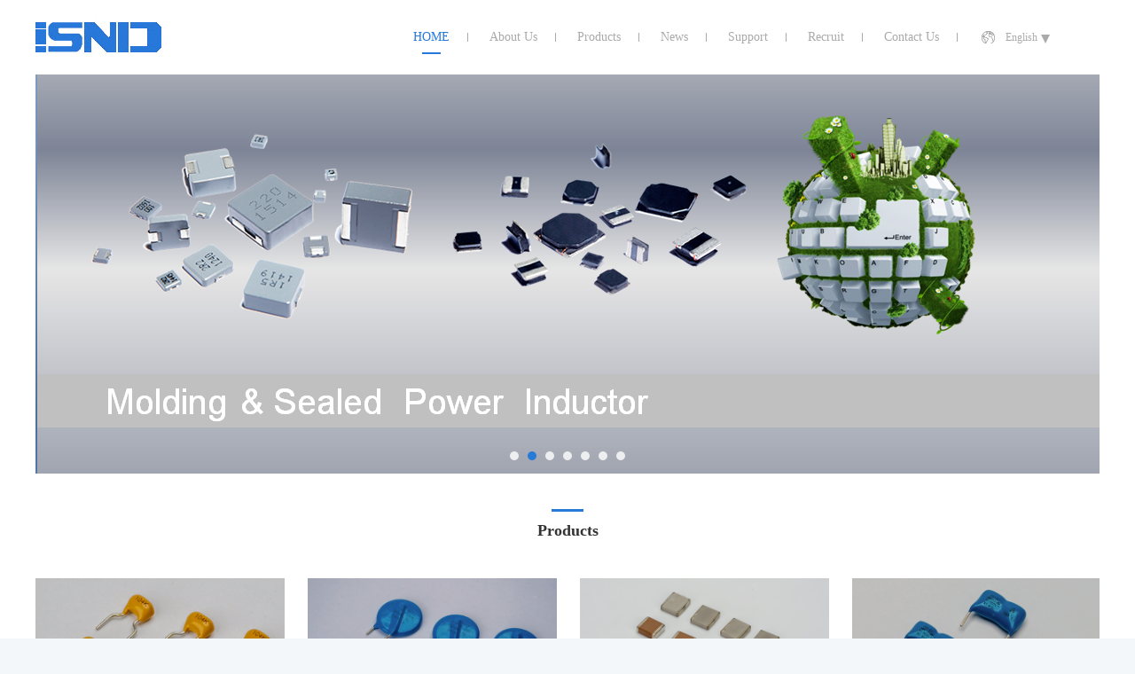

--- FILE ---
content_type: text/html; charset=utf-8
request_url: http://www.xmisnd.com/home/?l=en
body_size: 3569
content:
<!doctype html>
<html>
<head>

    <meta charset="utf-8">
    <meta httpequiv="X-UA-Compatible" content="IE=edge">
    <meta name="viewport" content="width=device-width, initial-scale=1, maximum-scale=1, user-scalable=no" />
    <meta name="applicable-device" content="pc,mobile"><!--表示页面同时适合在移动设备和PC上进行浏览(百度友好)-->
    <title>华信安 英文版</title>
    <meta name="keywords" content="" />
    <meta name="description" content="" />
    <link rel="shortcut icon"  href="/style/favicon.ico" >

    <link href="/style/css/owl.carousel.css" rel="stylesheet">
    <link href="/style/css/owl.transitions.css" rel="stylesheet">
    <link href="/style/css/owl.theme.css" rel="stylesheet">
    <link rel="stylesheet" type="text/css" href="/style/css/jquery.fancybox.css?v=2.1.5" media="screen" />
    <link rel="stylesheet" href="/style/css/mycss.css" />
    <script src="/style/js/jquery.js"></script>
    <script src="/style/js/common.js" type="text/javascript"></script>
</head>
<body>
<div class="main">
	<header class="header">
    <div class="mobile">
        <a href="/" class="logo"><img src="/upload/images/gallery/8/y/323_src.jpg" alt="logo"></a>
        <nav class="mobile-inner-nav">
            <a href="/" class='cur'>HOME</a>
                                    <a href="/content/index/87" >About Us</a>
                                                                                                                        <a href="/content/index/90" >Products</a>
                                                                                                                                                                                                                                                                                                                        <a href="/content/index/103" >News</a>
                                                                                                                        <a href="/content/index/107" >Support</a>
                                                                                                                                                <a href="/content/index/112" >Recruit</a>
                                                                                                                        <a href="/content/index/116" >Contact Us</a>
                                                                                                                                                                                                                                                                                                                                                                                                                                                                                                                                                                                                                                    
                                                <a href="/home/?l=cn" class="mob_lan">中文</a>
                                                                    </nav>
        <div class="mobile-inner-header-icon">
            <span class="icon-bar icon-bar1 trans"></span>
            <span class="icon-bar icon-bar2 trans-fast"></span>
            <span class="icon-bar icon-bar3 trans"></span>
        </div>
        <div class="mobile_right">
            
                        <span class="lan">
                                                                                English
                                              <div class="lan_box">
                                                      <a href="/home/?l=cn">中文</a>
                                                      <b>|</b>
                                    <a href="/home/?l=en">English</a>
                                </div>
            </span>
                    </div>
    </div>
</header>
	<div class="i_banner">
		<ul id="owl-demo" class="owl-carousel">
			
						<li class="item" style=" background:url(/upload/images/gallery/8/6/295_src.png) center no-repeat;">
				<a href="/" target="_blank" >
					<img src="/upload/images/gallery/8/6/295_src.png" alt="banner1">
				</a>
			</li>
						<li class="item" style=" background:url(/upload/images/gallery/8/7/296_src.png) center no-repeat;">
				<a href="" target="_blank" >
					<img src="/upload/images/gallery/8/7/296_src.png" alt="banner2">
				</a>
			</li>
						<li class="item" style=" background:url(/style/images/banner1.jpg) center no-repeat;">
				<a href="" target="_blank" >
					<img src="/style/images/banner1.jpg" alt="banner3">
				</a>
			</li>
						<li class="item" style=" background:url(/upload/images/gallery/8/9/298_src.png) center no-repeat;">
				<a href="" target="_blank" >
					<img src="/upload/images/gallery/8/9/298_src.png" alt="banner4">
				</a>
			</li>
						<li class="item" style=" background:url(/upload/images/gallery/8/a/299_src.png) center no-repeat;">
				<a href="" target="_blank" >
					<img src="/upload/images/gallery/8/a/299_src.png" alt="banner5">
				</a>
			</li>
						<li class="item" style=" background:url(/upload/images/gallery/8/b/300_src.png) center no-repeat;">
				<a href="" target="_blank" >
					<img src="/upload/images/gallery/8/b/300_src.png" alt="banner6">
				</a>
			</li>
						<li class="item" style=" background:url(/upload/images/gallery/8/c/301_src.png) center no-repeat;">
				<a href="" target="_blank" >
					<img src="/upload/images/gallery/8/c/301_src.png" alt="banner7">
				</a>
			</li>
					</ul>
	</div>
	
		<div class="i_title_box center">
		<div class="i_title">Products</div>
		<p></p>
	</div>
	<div class="i_product_box center">
		<ul class="i_product_ul">
			
						<li>
				<a href="/content/show/659/61">
					<div class="product_img"><img src="/upload/images/gallery/a/g/377_src.png"></div>
					<div class="product_title">Radial lead multilayer ceramic capacitors</div>
					<div class="product_con">Radial lines multilayer ceramic capacitor,the domestic and foreign well-known brands of MLCC chip, through automation production lines and testing.</div>
				</a>
			</li>
						<li>
				<a href="/content/show/639/49">
					<div class="product_img"><img src="/upload/images/gallery/9/8/333_src.png"></div>
					<div class="product_title">Zinc oxide varistors</div>
					<div class="product_con">Surge protection of communication,measuring or controller instrument.</div>
				</a>
			</li>
						<li>
				<a href="/content/show/99/39">
					<div class="product_img"><img src="/upload/images/gallery/8/3/292_src.png"></div>
					<div class="product_title">High Voltage Series</div>
					<div class="product_con">Use as coupling,filtering,resonating in high voltage circuit.</div>
				</a>
			</li>
						<li>
				<a href="/content/show/98/38">
					<div class="product_img"><img src="/upload/images/gallery/8/2/291_src.png"></div>
					<div class="product_title">TWO-Y Safety Recognized Ceramic Capacitors</div>
					<div class="product_con">TWO-Y Safety Recognized Ceramic Capacitors</div>
				</a>
			</li>
					</ul>
	</div>
		<div class="i_search center">
		<dl class="i_search_left">
			<dt>Search by product model:</dt>
			<dd>You can search products by feature, product name, keyword search, etc.</dd>
		</dl>
		<div class="i_search_right">
			<script language="javascript" type="text/javascript">
                function search_OnSubmit() {
                    var keyword=$("#keyword").val();
                    if(keyword.length<1){
                        alert("Please input key words");
                        $("#keyword").focus();
                        return false;
                    }
                }
			</script>
			<form name="searchForm" method="get" action="/content/index/90" onSubmit="javascript:return search_OnSubmit(this);" id="searchForm">
				<input type="text" name="q" id="keyword" class="keyword" placeholder="Please input key words">
				<input type="hidden" name="act" value="search"/>
				<input type="submit" class="submit_but" value="">
			</form>
			<dl>
				<dt>Keyword: </dt>
				<dd>
					
										<a href="/content/index/90?act=search&q=Varistors">· Varistors</a>
										<a href="/content/index/90?act=search&q=Capacitors">· Capacitors</a>
									</dd>
			</dl>
		</div>
		<div class="clear"></div>
	</div>
			
		<div class="i_title_box center">
		<div class="i_title">News</div>
		<p></p>
	</div>
	<div class="center">
		
		<ul class="i_news_tab">
									<li class="cur tab01"><span>Company news</span></li>
												<li class="cur tab01"><span>Industry news</span></li>
												<li class="cur tab01"><span>Media information</span></li>
									<div class="clear"></div>
		</ul>
		<div class="i_news_box">
			
												<ul class="i_news_list" style="display: block;">
				
								<li><a href="/content/show/103/16"><span>2021-06-24</span>Xinmen Sino Faith Electronic Technology Co.,ltd  </a></li>
								<div class="clear"></div>
			</ul>
															<ul class="i_news_list" >
				
								<div class="clear"></div>
			</ul>
															<ul class="i_news_list" >
				
								<div class="clear"></div>
			</ul>
						
		</div>
	</div>
		<div class="i_contact center">
		<ul>
			
						<li>
				<a href="/content/index/87">
					<img src="/style/images/about-10182733925.jpg">
					<div class="contact_box">
						<div class="contact_con">
							<div class="contact_table">
								<p>About Us</p>
								<span>About Us</span>
							</div>
						</div>
					</div>
				</a>
			</li>
						
						<li>
				<a href="/content/index/116">
					<img src="/style/images/contact-10201494468.jpg">
					<div class="contact_box">
						<div class="contact_con">
							<div class="contact_table">
								<p>Contact Us</p>
								<span>CONTACT US</span>
							</div>
						</div>
					</div>
				</a>
			</li>
									<li>
				<a href="/content/index/103">
					<img src="/upload/images/gallery/9/2/327_src.jpg">
					<div class="contact_box">
						<div class="contact_con">
							<div class="contact_table">
								<p>News</p>
								<span>NEWS CENTER</span>
							</div>
						</div>
					</div>
				</a>
			</li>
			
			<div class="clear"></div>
		</ul>
	</div>

	<footer class="center">
	<div class="foot_nav">
		<dl>
			<dt><a href="/">HOME</a></dt>


		</dl>
						<dl>
			<dt><a href="/content/index/87">About Us</a></dt>
						
									<dd><a href="/content/index/87">Company p...</a></dd>
												<dd><a href="/content/index/88">Corporate...</a></dd>
												<dd><a href="/content/index/89">Honor</a></dd>
											</dl>
																				<dl>
			<dt><a href="/content/index/90">Products</a></dt>
						
									<dd><a href="/content/index/98">TWO-Y Saf...</a></dd>
												<dd><a href="/content/index/99">Multilaye...</a></dd>
												<dd><a href="/content/index/632">High Volt...</a></dd>
												<dd><a href="/content/index/636">Zinc Oxid...</a></dd>
												<dd><a href="/content/index/640">NTC Therm...</a></dd>
												<dd><a href="/content/index/659">Radial Le...</a></dd>
												<dd><a href="/content/index/660">Radial Le...</a></dd>
											</dl>
																																																				<dl>
			<dt><a href="/content/index/103">News</a></dt>
						
									<dd><a href="/content/index/103">Company news</a></dd>
												<dd><a href="/content/index/104">Industry ...</a></dd>
												<dd><a href="/content/index/105">Media inf...</a></dd>
											</dl>
																				<dl>
			<dt><a href="/content/index/107">Support</a></dt>
						
									<dd><a href="/content/index/107">ROHS-Test...</a></dd>
												<dd><a href="/content/index/108">REACH-Tes...</a></dd>
												<dd><a href="/content/index/109">Specifica...</a></dd>
																	</dl>
																								<dl>
			<dt><a href="/content/index/112">Recruit</a></dt>
						
									<dd><a href="/content/index/112">Talent co...</a></dd>
												<dd><a href="/content/index/113">Social re...</a></dd>
												<dd><a href="/content/index/114">Campus re...</a></dd>
											</dl>
																				<dl>
			<dt><a href="/content/index/116">Contact Us</a></dt>
						
									<dd><a href="/content/index/116">Contact us</a></dd>
												<dd><a href="/content/index/116">Guestbook</a></dd>
												<dd><a href="/content/index/118">Marketing...</a></dd>
											</dl>
																																																																																																				
		<div class="clear"></div>
	</div>
		<div class="foot_code">
		<img src="/style/images/华信安微信二维码-10434861820.jpg">
		<p>(Scan and focus on us)</p>
	</div>
		<div class="foot_icp">
		<div class="shar">
											</div>
		<div class="icp_con">
			Copyright：Xiamen huaxin'an Electronic Technology Co., Ltd <a href="http://www.lnest.com" target="_blank">Designed by : lnest.com</a>
		</div>

	</div>
	<div class="clear"></div>
</footer>
<!--[if lt IE 9]>
<script type="text/javascript" src="https://cdn.bootcss.com/html5shiv/3.7.2/html5shiv.min.js"></script>
<script type="text/javascript" src="https://cdn.bootcss.com/respond.js/1.4.2/respond.min.js"></script>
<script type="text/javascript" src="/style/js/css3-mediaqueries.js"></script>
<![endif]-->
<script src="/style/js/owl.carousel.min.js"></script>
<script src="/style/js/jquery.easings.min.js"></script>
<script src="/style/js/myjs.js"></script>
<script>
    var _hmt = _hmt || [];
    (function() {
        var hm = document.createElement("script");
        hm.src = "https://hm.baidu.com/hm.js?49c25391a4e2f73987f1115019af30ad";
        var s = document.getElementsByTagName("script")[0];
        s.parentNode.insertBefore(hm, s);
    })();
</script>
	<script type="text/javascript" >
        $(function(){
            myjs.index();
            //$(".mobile-inner-nav a").eq(0).addClass("cur");
        });
	</script>
</div>
</body>
</html>

--- FILE ---
content_type: text/css
request_url: http://www.xmisnd.com/style/css/mycss.css
body_size: 9749
content:
@charset "utf-8";
/* CSS Document */
body,ul,p,h1,h2,h3,h4,dl,dd,form,input,textarea,select { padding:0; margin:0; font-weight:normal;}
div{ display:block; padding:0; margin:0;}
html{height:100%;}
body{ font-family:"微软雅黑"; position:relative; z-index:1; height:100%; background:#F3F7FA;}
input{ font-family:"微软雅黑"; outline:none;}
a:hover, a:focus{ text-decoration:none;}
li { list-style:none; }
img { border:none; padding:0; margin:0; vertical-align:bottom;}
a { text-decoration:none; }
.fl{ float:left;}
.fr{ float:right;}
a:hover { text-decoration:none; }
.clear { zoom:1; clear:both; }
.clear:after { content:''; display:block; clear:both; }
.clear2{ display:none;}
.myclear { zoom:1; clear:both; display:none; }
table{ border-collapse:collapse;}
.main{ width:100%; max-width:1280px; margin:0 auto; background:#fff;}
/**禁止ios和android用户选中文字**/
.css{-webkit-user-select:none;}
* {margin: 0;padding: 0;-webkit-box-sizing: border-box;-moz-box-sizing: border-box;box-sizing: border-box;}
.center{ width:100%; margin:0 auto; max-width:1200px;}
.transform_time{ -webkit-transition: all ease 1s; transition: all ease 1s; -moz-transition: all ease 1s; -o-transition: all ease 1s;}
.transform_img{ transform: scale(1.1); -webkit-transform: scale(1.1);  -o-transform: scale(1.1);  -moz-transform: scale(1.1);}
.font{ overflow:hidden; white-space:nowrap;  text-overflow: ellipsis;}
.font{ overflow : hidden; text-overflow: ellipsis; display: -webkit-box; -webkit-line-clamp: 4; -webkit-box-orient: vertical;}

/**导航**/
.header{ background:#fff; width:100%; max-width:1200px; height:84px; position:fixed; top:0; left:50%; z-index:99999; margin-left:-600px;}
.mobile{ width: 100%; margin:0 auto; height:84px; position:relative; z-index:9999; padding-right:160px;}
.logo{ display:block; width:162px; height:84px; overflow:hidden; float:left;}
.logo img{ height:84px;}
.mobile-inner-nav{ /*max-width:722px;*/ float:right; text-align:center;}
.mobile-inner-nav a{ display:inline-block; height:84px; padding:0 21px 0 20px; line-height:84px; font-size:14px; color:#aaa; position:relative; z-index:1;}
.mobile-inner-nav a::before{ content:''; display:block; width:1px; height:10px; position:absolute; border-right:1px solid #aaa; top:50%; margin-top:-5px; right:0; z-index:9;}
.mobile-inner-nav a.nav_last::before{ display:none;}

.mobile-inner-nav a::after{ content:''; bottom:25px; height:2px; width:0; position:relative; background:#2778DB; display: block; -webkit-transition: all 0.3s cubic-bezier(0.25, 0.46, 0.45, 0.94); margin:0 auto; -moz-transition: all 0.3s cubic-bezier(0.25, 0.46, 0.45, 0.94);  -o-transition: all 0.3s cubic-bezier(0.25, 0.46, 0.45, 0.94); transition: all 0.3s cubic-bezier(0.25, 0.46, 0.45, 0.94);}
.mobile-inner-nav a:hover::after{ width:50%;}

.mobile-inner-nav a.mob_lan{ display:none;}
.mobile-inner-nav a:hover,.mobile-inner-nav a.cur{ color:#2778db;}
.mobile-inner-nav a.cur::after{ width:50%;}
.mobile_right{ width:160px; height:84px; position:absolute; top:0; right:0; z-index:9; padding-left:26px;}

.mobile_right span{ cursor:pointer; padding:0 14px 0 28px; width:100%; font-size:12px; text-align:center; line-height:84px; color:#aaa; position:relative; z-index:1;}
.mobile_right span::before{ content:''; width:28px; height:100%; position:absolute; top:0; left:0; z-index:9; display:block; background:url(../images/lan.jpg) left center no-repeat;}
.mobile_right span::after{ content:''; position:absolute; top:50%; margin-top:-3px; right:0; z-index:9; display:block; width:0; height:0; border-width:10px 5px 0; border-style:solid; border-color:#aaa transparent transparent;/*灰 透明 透明 */}
.mobile_right span:hover{ color:#2778db;}
.mobile_right span:hover::after{ border-color:#2778db transparent transparent;}

.mobile_right span .lan_box{position:absolute; top:40px; z-index:9; display:none; background:#fff; height:40px; width:180px; right:0; padding:0 6px;}
.mobile_right span .lan_box a{ display:block; width:82px; text-align:center; height:40px; line-height:40px; font-size:12px; color:#aaaaaa; float:left;}
.mobile_right span .lan_box b{ display:block; width:4px; height:40px; float:left; line-height:40px; color:#aaaaaa; font-weight:normal;}
.mobile_right span .lan_box a:hover{ color:#2778db;}
/**banner**/
.i_banner{ width:100%; height:534px; padding-top:84px; max-width:1200px; margin:0 auto;}
#owl-demo{ display:none; width:100%; height:450px;}
#owl-demo .item { display:block; width:100%; height:450px; overflow:hidden; }
#owl-demo li a{ display:block; width:100%; height:100%;}
#owl-demo li a img{ width:100%; display:none;}
#owl-demo .owl-controls { height:0; padding:0; margin:0 auto; font-size:0;}
#owl-demo .owl-wrapper-outer{ z-index:1040;}
#owl-demo .owl-controls .owl-pagination {font-size:0; padding-bottom:10px; width: 100%; max-width:100% !important;  margin: 0 auto; text-align:center; position:absolute; bottom:0; z-index:1040;}
#owl-demo .owl-controls .owl-page span {display: block;width:10px; height:10px; margin:5px; background:#fff;  border-radius:50%; opacity:0.8;}
#owl-demo .owl-controls .owl-page.active span, #owl-demo .owl-controls.clickable .owl-page:hover span { background:#277AD6; opacity:1;}





/*动画效果*/
.ani-up{visibility: hidden;-webkit-opacity: 0;opacity: 0;}
.fadeInUp{visibility: visible;animation: fadeInUp ease-out .6s forwards;-webkit-animation: fadeInUp ease-out .6s forwards;-moz-animation: fadeInUp ease-out .6s forwards;}
.ani-rig{visibility: hidden;-webkit-opacity: 0;opacity: 0;}
.faderight {visibility: visible;animation: faderight ease-out .6s forwards;-webkit-animation: faderight ease-out .6s forwards;-moz-animation: faderight ease-out .6s forwards;}
.ani-left{visibility: hidden;-webkit-opacity: 0;opacity: 0;}
.fadeleft {visibility: visible;animation: fadeleft ease-out .6s forwards;-webkit-animation: fadeleft ease-out .6s forwards;-moz-animation: fadeleft ease-out .6s forwards;}
.scalew{animation: scaleW .8s 1s both;-moz-animation: scaleW .8s 1s both;-webkit-animation: scaleW .8s 1s both;}
.scaleh{animation: scaleH .8s 1s both;-webkit-animation: scaleH .8s 1s both; -moz-animation: scaleH .8s 1s both;}
.fadedown{-webkit-animation:fadeInDown .8s .3s both;-moz-animation:fadeInDown .8s .3s both;animation:fadeInDown .8s .3s both;}
.fadeup{-webkit-animation: fadeInUp .8s .3s both;-moz-animation: fadeInUp .8s .3s both;animation: fadeInUp .8s .3s both;}
.ostar{animation: ostar 1s 0s infinite linear both;-webkit-animation: ostar 1s 0s infinite linear both; -moz-animation: ostar 1s 0s infinite linear both;}
@keyframes ostar{
	0%{opacity:0}50%{opacity:1}100%{opacity:0}
}
@-webkit-keyframes ostar{
	0%{opacity:0}50%{opacity:1}100%{opacity:0}
}
@-moz-keyframes ostar{
	0%{opacity:0}50%{opacity:1}100%{opacity:0}
}
@keyframes scaleW{
	0%{transform:scaleX(0)}100%{transform:scaleX(1)}
}
@-webkit-keyframes scaleW{
	0%{-webkit-transform:scaleX(0)}100%{-webkit-transform:scaleX(1)}
}
@-moz-keyframes scaleW{
	0%{-moz-transform:scaleX(0)}100%{-moz-transform:scaleX(1)}
}
@keyframes scaleH{
	0%{transform:scaleY(0)}100%{transform:scaleY(1)}
}
@-webkit-keyframes scaleH{
	0%{-webkit-transform:scaleY(0)}100%{-webkit-transform:scaleY(1)}
}
@-moz-keyframes scaleH{
	0%{-moz-transform:scaleY(0)}100%{-moz-transform:scaleY(1)}
}
@keyframes fadeInDown {
    0% { opacity: 0; transform: translate3d(0,-100%,0)} 100% { opacity: 1;transform: none;}
}
@-webkit-keyframes fadeInDown { 
	0% { opacity: 0; -webkit-transform: translate3d(0,-100%,0);}100% { opacity: 1; -webkit-transform: none;}
}
@-moz-keyframes fadeInDown { 
	0% { opacity: 0; -moz-transform: translate3d(0,-100%,0);}100% { opacity: 1; -moz-transform: none;}
}
@keyframes fadeInUp {
	0% {opacity: 0;transform: translate3d(0, 50%, 0);}100% {opacity: 1;transform: none;}
}
@-webkit-keyframes fadeInUp {
	0% {opacity: 0;-webkit-opacity: 0;-webkit-transform: translate3d(0, 50%, 0);}100% {opacity: 1;-webkit-opacity: 1;-webkit-transform: none;}
}
@-moz-keyframes fadeInUp {
	0% {opacity: 0;-moz-transform: translate3d(0, 50%, 0);}100% {opacity: 1;-moz-transform: none;}
}
@keyframes faderight {
	0% {opacity: 0;transform: translate3d(-50%, 0, 0);}100% {opacity: 1;transform: none}
}
@-webkit-keyframes faderight {
	0% {opacity: 0;-webkit-opacity: 0;-webkit-transform: translate3d(-50%, 0, 0);}100% {opacity: 1;-webkit-opacity: 1;-webkit-transform: none;}
}
@-moz-keyframes faderight {
	0% {opacity: 0;-moz-transform: translate3d(-50%, 0, 0);}100% {opacity: 1;-moz-transform: none;}
}
@keyframes fadeleft {
	0% {opacity: 0;transform: translate3d(50%, 0, 0);}100% {opacity: 1;transform: none}
}
@-webkit-keyframes fadeleft {
	0% {opacity: 0;-webkit-opacity: 0;-webkit-transform: translate3d(50%, 0, 0);}100% {opacity: 1;-webkit-opacity: 1;-webkit-transform: none;}
}
@-moz-keyframes fadeleft {
	0% {opacity: 0;-moz-transform: translate3d(50%, 0, 0);}100% {opacity: 1;-moz-transform: none;}
}

.i_title_box{ width:100%; text-align:center; padding:40px 0 30px;}
.i_title{ font-size:18px; color:#333333; line-height:48px; position:relative; z-index:1; font-weight:600;}
.i_title::before{ display:block; content:''; position:absolute; top:0; left:50%; margin-left:-18px; width:36px; height:3px; background:#277AD6; z-index:9;}
.i_title_box p{ font-size:12px; color:#aaa; line-height:20px; text-align:center; max-width:480px; margin:0 auto;}

.i_product_box{ width:100%; overflow:hidden; padding-bottom:40px;}
.i_product_box ul{ width:1226px; padding-bottom: 20px; display:none;}
.i_product_box ul li{ width:100%; padding-right:26px; overflow:hidden;}
.i_product_box ul li a{ display:block; width:100%; overflow:hidden;}
.i_product_box ul li .product_img{ width:100%; overflow:hidden; }
.i_product_box ul li .product_img img{ width:100%; -webkit-transition: all ease 1s; transition: all ease 1s; -moz-transition: all ease 1s; -o-transition: all ease 1s;}
.i_product_box ul li .product_title{ text-align:center; overflow:hidden; white-space:nowrap;  text-overflow: ellipsis; width:100%; font-size:14px; color:#333333; height:50px; line-height:50px;}
.i_product_box ul li .product_con{ text-align:center; font-size:12px; color:#aaa; line-height:20px; height:60px; overflow : hidden; text-overflow: ellipsis; display: -webkit-box; -webkit-line-clamp: 3; -webkit-box-orient: vertical;}
.i_product_box ul li a:hover .product_img img{transform: scale(1.1); -webkit-transform: scale(1.1);  -o-transform: scale(1.1);  -moz-transform: scale(1.1);}
.i_product_box ul li a:hover .product_title{ color:#277AD6;}

.i_product_ul .owl-controls { height:0; padding:0; margin:0 auto; font-size:0;}
.i_product_ul .owl-wrapper-outer{ z-index:1040;}
.i_product_ul .owl-controls .owl-pagination {font-size:0; padding-bottom:10px; width: 100%; max-width:100% !important;  margin: 0 auto; text-align:center; position:absolute; bottom:-10px; z-index:1040;}
.i_product_ul .owl-controls .owl-page span {display: block;width:40px; height:3px; margin:5px; background:#333;  border-radius:0; opacity:0.8;}
.i_product_ul .owl-controls .owl-page.active span, .i_product_ul .owl-controls.clickable .owl-page:hover span { background:#277AD6; opacity:1;}



.i_search{ min-height:120px; background:#EEEEEE; padding:30px 26px 0 326px; position:relative; z-index:1;}
.i_search_left{ width:300px; position:absolute; top:30px; left:26px; z-index:9;}
.i_search_left dt{ font-size:16px; color:#333; line-height:36px;}
.i_search_left dd{ font-size:12px; color:#aaa; line-height:20px;}
.i_search_right{ width:100%;  position:relative; z-index:99;}
.i_search_right input.keyword{ padding-left:42px; background:#fff url(../images/search.png) 14px center  no-repeat; width:100%; height:36px; border:none; font-size:12px; color:#333; line-height:36px; padding-right:36px;}
.i_search_right input.submit_but{ width:36px; height:36px; background: url(../images/search.png) center  no-repeat;  border:none; position:absolute; top:0; right:0; z-index:999; cursor:pointer;}
.i_search_right dl{ width:100%; line-height:24px; position:relative; z-index:1; padding-left:74px; font-size:12px; padding-top:10px;}
.i_search_right dl dt{ width:74px; height:24px; position:absolute; top:10px; left:0; z-index:9; color:#333;}
.i_search_right dl dd{ width:100%; line-height:24px;}
.i_search_right dl dd a{ color:#277AD6; position:relative; z-index:1; display:inline-block; padding-right:9px; margin-right:5px;}
.i_search_right dl dd a::before{ content:''; display:block; width:1px; height:10px; position:absolute; border-right:1px solid #277AD6; top:50%; margin-top:-5px; right:0; z-index:9;}
.i_search_right dl dd a:last-child::before{ display:none;}

.i_news_tab{ width:100%; margin:0 auto; text-align:center; border-bottom:1px solid #EFEFEF;}
.i_news_tab li{ cursor:pointer; display:inline-block; height:70px; margin:0 40px; padding:28px 0 0; position:relative; z-index:1;}
.i_news_tab li::before{ display:block; content:''; position:absolute; top:0; left:50%; margin-left:-14px; width:28px; height:28px; z-index:9;}
.i_news_tab li::after{content:''; position:absolute; bottom:4px; left:50%; margin-left:-5px; z-index:9; display:block; width:0; height:0; border-width:10px 5px 0; border-style:solid; border-color:#aaa transparent transparent;/*灰 透明 透明 */}
.i_news_tab li.tab01::before{background:url(../images/news-icon01-1.png) center no-repeat;}
.i_news_tab li.tab02::before{background:url(../images/news-icon02-1.png) center no-repeat;}
.i_news_tab li.tab03::before{background:url(../images/news-icon03-1.png) center no-repeat;}

.i_news_tab li span{ font-size:12px; line-height:20px; color:#aaa;}
.i_news_tab li.tab01:hover::before{background:url(../images/news-icon01-2.png) center no-repeat;}
.i_news_tab li.tab02:hover::before{background:url(../images/news-icon02-2.png) center no-repeat;}
.i_news_tab li.tab03:hover::before{background:url(../images/news-icon03-2.png) center no-repeat;}
.i_news_tab li:hover::after{ border-color:#2778db transparent transparent;/*灰 透明 透明 */}
.i_news_tab li:hover span{ color:#2778db;}

.i_news_tab li.tab01.cur::before{background:url(../images/news-icon01-2.png) center no-repeat;}
.i_news_tab li.tab02.cur::before{background:url(../images/news-icon02-2.png) center no-repeat;}
.i_news_tab li.tab03.cur::before{background:url(../images/news-icon03-2.png) center no-repeat;}
.i_news_tab li.cur::after{ border-color:#2778db transparent transparent;/*灰 透明 透明 */}
.i_news_tab li.cur span{ color:#2778db;}

.i_news_box{ width:100%;}
.i_news_list{ display:none; padding:20px;}
.i_news_list li{ width:50%; float:left; font-size:14px; color:#aaa; line-height:38px; padding-right:20px;}
.i_news_list li a{ display:block; width:100%; overflow:hidden; white-space:nowrap;  text-overflow: ellipsis; color:#aaa;}
.i_news_list li a span{ padding-right:45px;}
.i_news_list li a:hover{ color:#2778db;}

.i_contact{ overflow:hidden; padding-bottom:50px;}
.i_contact ul{ width:1216px;}
.i_contact ul li{ float:left; width:33.33%; padding-right:16px; overflow:hidden;}
.i_contact ul li a{ display:block; width:100%; overflow:hidden; position:relative; z-index:1;}
.i_contact ul li a img{ width:100%; -webkit-transition: all ease 1s; transition: all ease 1s; -moz-transition: all ease 1s; -o-transition: all ease 1s;}
.i_contact ul li a .contact_box{-webkit-transition: all ease 1s; transition: all ease 1s; -moz-transition: all ease 1s; -o-transition: all ease 1s; text-align:center; display:block; width:100%; height:100%; position:absolute; top:0; left:0; z-index:9;}
.i_contact ul li a .contact_con{ width:100%; display:table; text-align:center; height:100%;}
.i_contact ul li a .contact_table{ width:100%; display:table-cell; vertical-align:middle; color:#333;}
.i_contact ul li a .contact_table p{ font-size:24px; line-height:28px;}
.i_contact ul li a .contact_table span{ font-size:12px; line-height:16px; text-transform:uppercase;}
.i_contact ul li a:hover .contact_table{ color:#fff;}
.i_contact ul li a:hover img{transform: scale(1.1); -webkit-transform: scale(1.1);  -o-transform: scale(1.1);  -moz-transform: scale(1.1);}
.i_contact ul li a:hover .contact_box{ background:url(../images/b.png) repeat;}

footer{ background:#aaa; color:#fff; position:relative; z-index:1; min-height:220px; font-size:12px; padding:20px 0;}
footer .foot_nav{ width:64%; float:left; padding-right:55px; padding-left:0px;}
footer .foot_nav dl{ display:block; float:left;}
footer .foot_nav dl dt{ padding:0 20px; position:relative; z-index:1; line-height:42px; height:42px;}
footer .foot_nav dl dt a{ color:#fff;}
footer .foot_nav dl dt::before{ content:''; display:block; width:1px; height:10px; position:absolute; border-right:1px solid #fff; top:50%; margin-top:-5px; right:0; z-index:9;}
footer .foot_nav dl dt.condt::before{ display:none;}
footer .foot_nav dl dd{ line-height:20px; padding-left:20px;}
footer .foot_nav dl dd a{ color:#fff;}
footer .foot_icp{ width:36%; float:right; padding-left:10px; padding-right:20px; text-align:right; padding-top:20px;}
footer .foot_icp .icp_con{ line-height:20px;margin-top: 100px;}
footer .foot_icp .shar{ height:50px;}
footer .foot_icp .shar a{ margin-left:5px;}
footer .foot_code{ width:110px; position:absolute; top:36px; left:90%; z-index:9; margin-left:-30px; overflow:hidden;}
footer .foot_code img{ width:100%; max-width:110px;}
footer .foot_code p{ line-height:38px; text-align:center; font-size:12px; color:#fff;}

/**内页**/
.n_main{ padding-bottom:20px;}
.n_banner{ width:100%; max-width:1200px; margin:0 auto; overflow:hidden; padding-top:84px;}
.n_banner img{ width:100%;}
.n_left{ width:220px; float:left; position:relative; top:-40px;}
.n_left .menu_dt{background:#377DD2; padding:24px 0 0 15px; height:80px; position:relative; z-index:1;}
.n_left .menu_dt b{overflow:hidden; white-space:nowrap;  padding-left:16px; display:block; width:100%; height:100%; font-size:32px; text-transform:uppercase; color:#4183D4; line-height:64px; position:absolute; top:0; left:0; z-index:9;}

.n_left .menu_dt span{ position:relative; z-index:99; font-size:18px; color:#fff; font-weight:600; line-height:38px; display:block; height:38px;}
.n_left .menu_dt span::after{ display:block; width:26px; height:2px; background:#fff; content:''; position:absolute; bottom:0; left:0; z-index:999;}
.n_left .n_left_menu{ width:100%; border:1px solid #EEEEEE; border-bottom:none;}
.n_left .n_left_menu li{ width:100%; border-bottom:1px solid #EEEEEE;}
.n_left .n_left_menu li a{ color:#aaa; font-size:14px; line-height:36px; padding:0 26px 0 28px; position:relative; z-index:1; display:block; width:100%; height:38px;}
.n_left .n_left_menu li a::before{ content:''; display:block; width:5px; height:5px; background:#AAAAAA; position:absolute; top:50%; margin-top:-3px; left:14px;}
.n_left .n_left_menu li a::after{ content:''; display:block; width:12px; height:10px; background:url(../images/menu-a.png) center no-repeat; position:absolute; top:50%; margin-top:-5px; right:12px;}
.n_left .n_left_menu li a:hover{ color:#2778db;}
.n_left .n_left_menu li a:hover::before{ background:#2778db;}
.n_left .n_left_menu li a:hover::after{ background:url(../images/menu-a-2.png) center no-repeat;}

.n_left .n_left_menu li a.cur{ color:#2778db;}
.n_left .n_left_menu li a.cur::before{ background:#2778db;}
.n_left .n_left_menu li a.cur::after{ background:url(../images/menu-a-2.png) center no-repeat;}

.n_right{ width:964px; float:right;}
.n_nav{ width:100%; padding-right:100px; position:relative; z-index:1; border-bottom:1px solid #EEEEEE; top:0; font-size:12px; }
.n_nav_left{ padding-left:25px; width:100%; height:40px; position:relative; z-index:1; color:#aaa;}
.n_nav_left::before{ position:absolute; content:''; display:block; width:18px; height:16px; background:url(../images/home.png) center no-repeat; top:50%; left:0; z-index:9; margin-top:-8px;}
.n_nav_left a{ color:#aaa; line-height:40px;}
.n_nav a.back{ color:#aaa; line-height:40px; text-align:right; display:block; width:90px; height:40px; position:absolute; top:0; right:0; z-index:9;}
.n_nav a.back::before{ position:absolute; content:''; display:block; width:22px; height:16px; margin-top:-8px; top:50%; left:0; z-index:10; background:url(../images/back.png) center no-repeat;}
.n_nav a.back:hover::before{background:url(../images/back2.png) center no-repeat;}
.n_nav a.back:hover{ color:#2778db;}
.n_nav_left a:hover{ color:#2778db;}

.n_con{ font-size:14px; color:#333333; line-height:24px; overflow:hidden; width:100%; padding:10px 0;}

/**资质荣誉**/
.honornav{ margin-bottom:10px;}
.honor_h{ width:100%; height:48px; line-height:48px; font-size:16px; color:#333; position:relative; z-index:1; border-bottom:1px solid #eee;}
.honor_h::after{ display:block; width:50px; height:3px; background:#2778db; content:''; position:absolute; bottom:-1px; left:0; z-index:9;}
.hornor_list{ width:976px; margin:0 auto; padding-top:20px;}
.hornor_list li{ width:25%; float:left; padding-right:12px; padding-bottom:20px;}
.hornor_list li a{ display:block; width:100%; overflow:hidden;}
.hornor_list li .hornor_img{ width:100%; overflow:hidden; border:10px solid #EEEEEE; -webkit-transition: all ease 1s; transition: all ease 1s; -moz-transition: all ease 1s; -o-transition: all ease 1s;}
.hornor_list li .hornor_img img{ width:100%; -webkit-transition: all ease 1s; transition: all ease 1s; -moz-transition: all ease 1s; -o-transition: all ease 1s;}
.hornor_list li .hornor_title{ height:54px; line-height:54px; text-align:center; color:#aaa; font-size:14px; overflow:hidden; white-space:nowrap;  text-overflow: ellipsis;}
.hornor_list li a:hover .hornor_title{color:#2778db;}
.hornor_list li a:hover .hornor_img img{ transform: scale(1.1); -webkit-transform: scale(1.1);  -o-transform: scale(1.1);  -moz-transform: scale(1.1);}
.hornor_list li a:hover .hornor_img{ border:10px solid #2778db;}

/**新闻中心**/
.n_news{ width:100%; padding:0px; margin:0 auto;}
.n_news dl{ width:100%; position:relative; z-index:1; height:181px; border-bottom:1px solid #DDDDDD; margin-bottom:10px;}
.n_news dl a{ display:block; width:100%; height:100%; padding:30px 54px 30px 238px;}
.n_news dl dt{ -webkit-transition: all ease 1s; transition: all ease 1s; -moz-transition: all ease 1s; -o-transition: all ease 1s; width:210px; height:120px; overflow:hidden; position:absolute; top:30px; left:0px; z-index:9;}
.n_news dl dt img{ -webkit-transition: all ease 1s; transition: all ease 1s; -moz-transition: all ease 1s; -o-transition: all ease 1s; width:278px; height:166px;}
.n_news dl dd{-webkit-transition: all ease 1s; transition: all ease 1s; -moz-transition: all ease 1s; -o-transition: all ease 1s; width:100%; height:120px; padding-left:0px; padding-right:68px;}
.n_news dl dd .news_title{ -webkit-transition: all ease 1s; transition: all ease 1s; -moz-transition: all ease 1s; -o-transition: all ease 1s; font-size:14px; line-height:44px; color:#333; overflow:hidden; white-space:nowrap;  text-overflow: ellipsis;}
.n_news dl dd p{ font-size:12px; color:#aaa; line-height:22px; overflow : hidden; text-overflow: ellipsis; display: -webkit-box; -webkit-line-clamp: 2; -webkit-box-orient: vertical;height:44px;}
.n_news dl time{ -webkit-transition: all ease 1s; transition: all ease 1s; -moz-transition: all ease 1s; -o-transition: all ease 1s; width:54px; height:120px; position:absolute; top:30px; right:0; z-index:9; font-size:18px; color:#aaaaaa; line-height:44px; background:url(../images/news_more.png) left bottom no-repeat;}

.n_news dl a:hover{-webkit-box-shadow:0px 0px 10px #F0F0F0; -moz-box-shadow:0px 0px 10px #F0F0F0; box-shadow:0px 0px 10px #F0F0F0; }
.n_news dl a:hover dd{ padding-left:10px; padding-right:58px;}
.n_news dl a:hover dd .news_title{ color:#2778db;}
.n_news dl a:hover time{ right:10px;}
.n_news dl a:hover dt{ left:10px;}
.n_news dl a:hover dt img{ transform: scale(1.1); -webkit-transform: scale(1.1);  -o-transform: scale(1.1);  -moz-transform: scale(1.1);}
.n_news dl a:hover time{background:url(../images/news_more_1.png) left bottom no-repeat;}

.n_news_title{ text-align:center; padding:12px 10px 20px; border-bottom:1px solid #eee;}
.n_news_title .title{ color:#333; line-height:54px; font-size:18px; font-weight:600;}
.n_news_title p{ color:#aaa; line-height:16px; font-size:12px;}
.n_news_link{ width:100%; border-top:1px solid #eee; padding:10px 0;}
.n_news_link p,.n_news_link p a{ font-size:12px; color:#333; line-height:36px; overflow:hidden; white-space:nowrap;  text-overflow: ellipsis;}
.n_news_link p a:hover{ color:#2778db;}

/**人才招聘**/
.join-list{ margin-top:26px;}
.join-list .join-top{padding-left:30px; position:relative;height:35px;font-size:14px;line-height:35px; background:#377DD2;color:#fff; margin-bottom:15px;}
.join-list .join-top li{ float:left; width:16.66%; text-align:left;}
.join-list .join-top li.last-child{ width:33.33%;}
.join-list .join-head{ padding-left:30px; z-index:1; position:relative;min-height:35px;font-size:12px;line-height:35px;cursor:pointer;background:#aaa; color:#fff; margin-bottom:15px;}
.join-list .join-head.cur{background:#377DD2;}
.join-list .join-head.cur::after{-webkit-transform:rotate(90deg);transform:rotate(90deg)}
.join-list .join-head::after{top:0;position:absolute;left:18px;width:6px;height:35px;background:url(../images/join_icon.png) no-repeat center;content:'';-webkit-transition:transform .3s ease 0s;transition:transform .3s ease 0s; z-index:9;}
.join-list .join-head li{ float:left; width:16.66%; text-align:left; overflow:hidden; white-space:nowrap;  text-overflow: ellipsis;}
.join-list .join-head li.last-child{ width:33.33%;}
.join-body{ display:none; width:100%; padding:0 10px; font-size:12px; line-height:24px; color:#333;}


/**联系我们**/
.contact{ width:100%;}
.contact .map{ width:100%; overflow:hidden; height:362px; margin:26px auto 20px;}
.n_contact_con{ width:100%; border-bottom:5px solid #EEEEEE; padding-bottom:18px;}
.n_contact_title{ font-size:16px; color:#333; line-height:44px; font-weight:600;}
.n_contact_con ul{ width:100%; max-width:780px; clear:both;}
.n_contact_con ul::after{ content:".";display:block;height:0;clear:both;visibility:hidden; }
.n_contact_con ul li{ width:50%; float:left; line-height:24px; font-size:14px; color:#aaa;}

.feedback_box{ width:100%; overflow:hidden;}
.feedback_box dt{ height:44px; font-size:18px; color:#333; line-height:44px; font-weight:600; margin-top:20px;}
.feedback_box dd{ padding:20px 0 20px; width:100%;}
.feedback_box ul{ width:988px;}
.feedback_box ul li{ position:relative; z-index:1; width:50%; float:left; padding-right:24px; margin-bottom:24px;}
.feedback_box ul li .feedback_text{ display:block; width:100%; height:40px; line-height:40px; font-size:14px; color:#aaa; border:none; outline:none; background:#EEEEEE; border:none; padding-left:12px;}
.feedback_box ul li.w100{ width:100%;}
.feedback_box ul li .feedback_textarea{ height:150px; padding:10px 12px; width:100%; font-size:14px; color:#aaa; border:none; outline:none; line-height:24px; background:#EEEEEE;}
.feedback_box ul li .star{ color:red; font-size:12px; line-height:1; display:block; width:8px; height:8px; position:absolute; right:44px; top:15px; z-index:9;}
.feedback_box ul li.feedback_but{ position:relative; z-index:1; padding-right:256px;}
.feedback_box ul li.feedback_but .feedback_code{ display:inline-block; width:100%; height:40px; line-height:40px; font-size:14px; color:#aaa; border:none; outline:none; background:#EEEEEE; border:none; padding-left:12px; max-width:145px; margin-right:10px;}
.feedback_box ul li.feedback_but img{ height:38px; border:1px solid #eee;}
.feedback_box ul li.feedback_but a{ line-height:40px; font-size:14px; color:#aaa;}
.feedback_box ul li.feedback_but a span{ color:red;}
.feedback_box ul li.feedback_but a:hover{color:#2778db;}
.feedback_but_box{ display:block; width:232px; height:40px; position:absolute; top:0; right:24px; z-index:9;}
.feedback_but_box .feedback_submit,.feedback_but_box .feedback_reset{ display:block; font-size:14px; line-height:40px; text-align:center; color:#fff; width:100px; height:40px; border:none; cursor:pointer; float:left; margin-left:16px;}
.feedback_but_box .feedback_submit{ background:#377DD2;}
.feedback_but_box .feedback_reset{ background:#aaaaaa;}

/**技术支持**/
.download{ width:100%;}
.download li{ width:100%; border-bottom:1px dotted #DDDDDD;}
.download li a{ overflow:hidden; white-space:nowrap;  text-overflow: ellipsis; display:block; width:100%; height:50px; line-height:50px; font-size:14px; color:#aaa; position:relative; z-index:1; padding-left:24px;}
.download li a::before{ content:''; display:block; width:14px; height:16px; position:absolute; top:50%; left:0; margin-top:-8px; z-index:9; background:url(../images/download.png) center no-repeat;}
.download li a:hover::before{background:url(../images/download-1.png) center no-repeat;}
.download li a:hover{color:#2778db;}
.download li:hover{ border-color:#2778db;}

/**产品中心**/
.product_cate01{ padding:24px 0 40px; max-width:480px;}
.product_cate_title{ height:36px; line-height:36px; font-size:24px; color:#aaa; font-weight:600; margin-bottom:10px;}
.product_cate_con{ width:100%; font-size:12px; color:#aaa; line-height:22px;}
.product_cate01 span{ font-size:12px; color:#aaa; line-height:22px;}

.product_list{ width:1226px; overflow:hidden; margin:0 auto;}
.product_list li{ float:left; width:25%; padding:0 26px 46px 0;}
.product_list li a{ display:block; width:100%; overflow:hidden;}
.product_list li .product_img{ width:100%; overflow:hidden;}
.product_list li .product_img img{ width:100%; -webkit-transition: all ease 1s; transition: all ease 1s; -moz-transition: all ease 1s; -o-transition: all ease 1s;}
.product_list li .product_title{ width:100%; overflow:hidden; white-space:nowrap;  text-overflow: ellipsis; line-height:52px; height:63px; border-bottom:1px solid #eee; font-size:14px; color:#333;}
.product_list li .product_title2{ text-align:center; overflow:hidden; white-space:nowrap;  text-overflow: ellipsis; width:100%; font-size:14px; color:#333333; height:50px; line-height:50px;}
.product_list li .product_con{ text-align:center; font-size:12px; color:#aaa; line-height:20px; height:60px; overflow : hidden; text-overflow: ellipsis; display: -webkit-box; -webkit-line-clamp: 3; -webkit-box-orient: vertical;}
.product_list li a:hover .product_title2{ color:#277AD6;}
.product_list li a:hover .product_img img{ transform: scale(1.1); -webkit-transform: scale(1.1);  -o-transform: scale(1.1);  -moz-transform: scale(1.1);}
.product_list li a:hover .product_title{ color:#2778db;}

.product_cate_box{ width:100%; position:relative; z-index:1; margin-bottom:28px;}
.product_cate_left{ width:100%; height:183px; border-bottom:1px solid #eee;}
.product_cate_img{ display:none; width:300px; height:182px; overflow:hidden; position:absolute; top:0; right:0; z-index:9;}
.product_cate_img img{ width:100%; height:182px; }
.pro_nav{ width:100%; height:38px; position:absolute; left:0; bottom:0; z-index:99;}
.pro_nav li{ float:left; height:38px; line-height:38px; padding-right:10px; display:block; position:relative; z-index:1;}
.pro_nav li a{ display:block; padding:0 10px; height:38px; line-height:38px; font-size:14px; color:#aaa; position:relative; z-index:99;}
.pro_nav li::after{ content:''; bottom:2px; height:2px; width:0; position:relative; background:#2778DB; display: block; -webkit-transition: all 0.3s cubic-bezier(0.25, 0.46, 0.45, 0.94); margin:0 auto; -moz-transition: all 0.3s cubic-bezier(0.25, 0.46, 0.45, 0.94);  -o-transition: all 0.3s cubic-bezier(0.25, 0.46, 0.45, 0.94); transition: all 0.3s cubic-bezier(0.25, 0.46, 0.45, 0.94);}
.pro_nav li:hover::after{ width:100%;}
.pro_nav li:hover a{ color:#2778db;}

.pro_nav li.cur::after{ width:100%;}
.pro_nav li.cur a{ color:#2778db;}

.n_product_detali{ width:100%;}
.n_product_detali_img{ width:100%; max-width:554px; height:336px; overflow:hidden; float:left;}
.n_product_detali_img img{ width:100%;}
.n_product_detali_con{ width:100%; max-width:620px; float:right; height:336px; position:relative; z-index:1; padding-bottom:30px;}
.n_product_detali_title{ font-size:16px; color:#333; line-height:30px; padding-bottom:20px;}
.attributes{ position:relative; z-index:1; width:100%; min-height:50px;}
.attributes ul{ width:100%;}
.attributes ul li{ font-size:14px; line-height:24px; color:#aaa;}
.introduction{ width:100%; padding:20px 0 0px;}
.introduction dt{ font-size:14px; color:#333; line-height:30px; padding-bottom:20px;}
.introduction dd{ font-size:12px; line-height:22px; color:#aaa; height:110px; overflow : hidden; text-overflow: ellipsis; display: -webkit-box; -webkit-line-clamp: 5; -webkit-box-orient: vertical;}
.n_product_detali_top{ padding-left:5px; margin:38px auto 30px; width:100%; height:26px; line-height:26px; position:relative; z-index:1; background:#EEEEEE;}
.n_product_detali_top::before{ content:''; display:block; width:5px; height:26px; background:#2778DB; position:absolute; top:0; z-index:9; left:0;}
.n_product_detali_top span{ display:inline-block; background:#fff; color:#2778DB; padding:0 12px; font-size:18px; font-weight:600;}
.dbut{ display:block; width:84px; height:30px; line-height:30px; text-align:center; font-size:14px; color:#fff; background:#2778DB; position:absolute; left:0; bottom:0; z-index:9;}
@media (max-width: 1226px){
.i_product_box ul{ width:100%;}
.i_product_box ul li{padding:0 13px; }

.i_contact ul{ width:100%;}
.i_contact ul li{ padding:0 8px;}

/**产品中心**/
.product_cate01{ padding:24px 10px 40px; max-width:500px;}
.product_list{ width:100%;}
.product_list li{ padding:0 10px 46px;}
.pro_nav{ padding:0 10px;}

/**资质荣誉**/
.honornav{ margin-bottom:0px;}
.honor_box{ padding:0 10px;}
}

@media (max-width: 1220px){
.header{ height:50px; left:0; margin-left:0px;}
	}

@media (max-width: 1200px){
.header{ height:50px; border:none;}
.mobile{ height:50px;}
.mobile-inner-nav a.mob_lan{ display:inline-block;}
.mobile-inner-header-icon{color: #333;height: 50px;font-size:25px;text-align: center;position:absolute;top:0; right:0; z-index:999;width: 50px;-webkit-transition: background 0.5s;-moz-transition: background 0.5s;-o-transition: background 0.5s;transition: background 0.5s;}
.mobile-inner-header-icon:hover{background-color: rgba(255,255,255,0.2);cursor: pointer;}
.mobile-inner-header-icon span{position: absolute;left:50%;margin-left:-13px;background-color:#333;display: block; width: 26px; height: 2px;}
.mobile-inner-header-icon .icon-bar1{ top:16px;}
.mobile-inner-header-icon .icon-bar2{ top:25px;}
.mobile-inner-header-icon .icon-bar3{ top:34px;}
.mobile-inner-header-icon .icon-bar1.rotated {position:absolute;top:25px;-moz-transform: rotate(-45deg);-webkit-transform: rotate(-45deg); -o-transform: rotate(-45deg);-ms-transform: rotate(-45deg);transform: rotate(-45deg);background-color:#333;}
.mobile-inner-header-icon .icon-bar2.rotated {-ms-filter: progid:DXImageTransform.Microsoft.Alpha(Opacity=0);filter: alpha(opacity=0);opacity: 0;-moz-opacity: 0;-khtml-opacity: 0;-webkit-opacity: 0;}
.mobile-inner-header-icon .icon-bar3.rotated {position:absolute;top: 25px;-moz-transform: rotate(45deg); -webkit-transform: rotate(45deg);-o-transform: rotate(45deg); -ms-transform: rotate(45deg);transform: rotate(45deg);background-color:#333;}
.trans, .trans:hover {-webkit-transition: all 277ms ease-in-out;-moz-transition: all 277ms ease-in-out;-o-transition: all 277ms ease-in-out; transition: all 277ms ease-in-out; -ms-transition: all 277ms ease-in-out;}
.trans-fast, .trans-fast:hover {-webkit-transition: all 200ms ease-in-out;-moz-transition: all 200ms ease-in-out;-o-transition: all 200ms ease-in-out;transition: all 200ms ease-in-out;-ms-transition: all 200ms ease-in-out;}
.logo{ height:50px; width:auto; padding-left:6px;}
.logo img{ height:50px;}

.mobile-inner-nav{ text-align:left; max-width:100%; float:none; background-color:#fff; width: 100%;position: absolute;top: 50px;left: 0px;padding:0 10px 10px;display: none;}
.mobile-inner-nav a{display: inline-block; height:50px; padding:0; line-height: 50px;text-decoration: none;width: 100%;color:#333; border-bottom: solid 1px #ddd;-webkit-transition: all 0.5s;-moz-transition: all 0.5s;-o-transition: all 0.5s;transition: all 0.5s;font-weight:300;}
.mobile-inner-nav a::before{ display:none;}
.mobile-inner-nav a{-webkit-animation-duration: 0.5s;animation-duration: 0.5s;-webkit-animation-fill-mode: both;animation-fill-mode: both;-webkit-animation-name: returnToNormal;animation-name: returnToNormal;}
.mobile-inner-nav a::after{ display: none; }
.mobile-inner-nav a:hover::after{ width:0;}

@-webkit-keyframes returnToNormal {
  0% {opacity: 0;-webkit-transform: translate3d(0, -100%, 0);transform: translate3d(0, -100%, 0);}
  100% {opacity: 1;-webkit-transform: none;transform: none;}
}

@keyframes returnToNormal {
  0% {opacity: 0;-webkit-transform: translate3d(0, -100%, 0);transform: translate3d(0, -100%, 0);}
  100% {opacity: 1;-webkit-transform: none;transform: none;}
}

.mobile_right{ width:50px; height:50px; border-left:none; right:50px;}
.mobile_right span{ display:block; height:50px;}
.mobile_right span.search{  width:50px; background:url(../images/Sprite.png) -1px -66px no-repeat;}
.search_box{position:fixed; top:50px; z-index:9999; width:100%; right:0;}
.mobile_right span.lan{ display:none;}
.mobile_right span.search::before{ content:''; display:block; width:1px; height:20px; position:absolute; border-right:1px dotted #898989; top:50%; margin-top:-10px; right:0; z-index:9;}


/**banner**/
.i_banner{ width:100%; height:auto; padding-top:50px;}
#owl-demo{ height:auto;}
#owl-demo .item { height:auto; background:none !important;}
#owl-demo li a img{ display:block;}
#owl-demo .owl-controls .owl-buttons .owl-prev{ left:20px;}
#owl-demo .owl-controls .owl-buttons .owl-next{ right:20px; }


.n_banner{ padding-top:50px; height:auto; background:none !important; width:100%;}
.n_banner img{ display:block; width:100%;}

footer .foot_nav{ display:none;}

footer .foot_icp{ width:100%; float:none; padding:0px; text-align:center;}
footer .foot_icp .icp_con{ line-height:20px;margin-top: 0px;}
footer .foot_icp .shar{ height:30px; text-align:center;}
footer .foot_icp .shar a{ margin-left:5px;}
footer .foot_code{ width:100%; max-width:110px; margin:0 auto;  position:relative; top:0; left:0;}
footer .foot_code img{ width:100%; max-width:110px;}
footer .foot_code p{ line-height:38px; text-align:center; font-size:12px; color:#fff;}

/**内页**/
.n_main{ padding-bottom:20px;}
.n_banner{ padding-top:50px;}
.n_left{ width:100%; float:none; top:0px; position:relative; z-index:999;}
.n_left .menu_dt{  padding:0 10px; height:50px; z-index:99;}
.n_left .menu_dt b{ line-height:50px; padding-left:10px;}
.n_left .menu_dt::after{right:10px; z-index:999; display:block; width:0; height:0; content:''; border-style:solid; position:absolute; top:50%; border-width:7px 0 7px 10px; border-color:transparent transparent transparent #fff;/*透明 透明 透明 灰*/ margin-top:-7px;}
.n_left .menu_dt.open::after{  margin-top:-3px;  border-width:10px 7px 0;  border-color:#fff transparent transparent;/*灰 透明 透明 */}

.n_left .menu_dt span{ font-size:18px; color:#fff; font-weight:normal; line-height:38px; display:block; height:38px;}
.n_left .menu_dt span::after{ display:block; width:26px; height:2px; background:#fff; content:''; position:absolute; bottom:0; left:0; z-index:9;}
.n_left .n_left_menu{ background:#fff; display:none; position:absolute; width:100%; top:50px; left:0; z-index:9999;}

.n_right{ width:100%; float:none;}
.n_nav{ padding-right:110px; padding-left:10px;}
.n_nav a.back{right:10px;}
.n_con{ font-size:12px; padding:10px;}

/**资质荣誉**/
.hornor_list{ width:100%; padding:30px 5px 0;}
.hornor_list li{ padding:5px; padding-bottom:10px;}

.n_news_link{ padding:10px;}


/**联系我们**/
.contact{ padding:0 10px;}
.contact .map{ height:362px; margin:20px auto 20px;}
.n_contact_con{ border-bottom:3px solid #EEEEEE; padding-bottom:10px;}
.n_contact_title{ font-size:16px; line-height:40px;}
.n_contact_con ul li{ width:50%; line-height:24px;}
.feedback_box dt{ height:40px; font-size:18px; line-height:40px; padding-left:10px; margin-top:16px;}
.feedback_box dd{ padding:10px 0 20px; width:100%;}
.feedback_box ul{ width:100%;}
.feedback_box ul li{ padding:0 10px; margin-bottom:20px;}

/**技术支持**/
.download{ padding:0 10px;}

.n_product_detali_img{ height:auto; float:none; margin:0 auto; padding:0 10px;}
.n_product_detali_con{ max-width:100%; padding:10px 10px 30px; float:none; height:auto; margin:0 auto;}
.n_product_detali_title{ font-size:16px; color:#333; line-height:30px; padding:10px 0;}
.attributes{ position:relative; z-index:1; width:100%; min-height:50px;}
.attributes ul{ width:100%;}
.attributes ul li{ font-size:14px; line-height:24px; color:#aaa;}
.introduction{ width:100%; padding:10px 0 0px;}
.introduction dt{ padding-bottom:0px;}
.introduction dd{ height:auto; overflow:visible; -webkit-line-clamp: 10000; padding-bottom:20px;}
.dbut{ left:10px;}
.p10{ padding:0 10px;}

}
@media (max-width: 900px){
.product_cate_box{padding-right:0px; margin-bottom:20px;}
.product_cate_left{ height:auto; border-bottom:1px solid #eee;}
.product_cate_left .product_cate01 { padding: 10px 10px 0px; max-width: 100%;}
.product_cate_img{ width:100%; max-width:300px; height:auto; overflow:hidden; position:relative;}
.product_cate_img img{ width:100%; height:auto;}
.pro_nav{ width:100%; height:auto; position:relative;}
.pro_nav li{ padding-right:5px;}
}
@media (max-width: 768px){
.i_product_box{ padding-bottom:20px;}
/* .i_product_box ul li{ width:50%; padding:10px; overflow:hidden;} */
.i_title_box{ padding:24px 0 14px;}
.i_title{ font-size:16px; line-height:44px; }
.i_contact{ padding-bottom:30px;}
.i_news_list{ padding:10px;}
.i_news_list li a span{ padding-right:20px;}


.i_search{ min-height:120px; background:#EEEEEE; padding:10px; position:relative; z-index:1;}
.i_search_left{ width:100%; position:relative; top:0px; left:0px; padding-bottom:10px;}


/**新闻中心**/
.n_news{ padding:0 10px;}
.n_news dl{height:141px;}
.n_news dl a{ display:block; width:100%; height:100%; padding:10px 10px 10px 220px;}
.n_news dl dt{ top:10px;}
.n_news dl dd{ height:120px; padding-right:0px;}
.n_news dl time{ display:none;}
.n_news dl a:hover dd{ padding-left:10px; padding-right:0;}
.n_news dl a:hover dt{ left:10px;}

.n_news_title{ padding:10px 10px 10px;}
.n_news_title .title{ line-height:34px; font-size:16px; font-weight:normal;}
.n_news_link p,.n_news_link p a{ line-height:30px;}


/**人才招聘**/
.join-list{ margin-top:10px;}
.join-list .join-top{padding-left:20px; height:32px;line-height:32px; margin-bottom:10px;}
.join-list .join-top li{ width:16.66%; text-align:left;}
.join-list .join-top li.last-child{ width:33.33%;}
.join-list .join-head{ padding-left:20px; min-height:32px;line-height:32px;margin-bottom:10px;}
.join-list .join-head::after{left:10px;height:32px;}
.join-list .join-head li{ width:16.66%;}
.join-list .join-head li.last-child{ width:33.33%;}


/**产品中心**/
.product_cate01{ padding:10px 10px 20px; max-width:100%;}
.product_cate_title{ font-size:20px; font-weight:normal; margin-bottom:6px;}

.product_list{ padding:0 5px;}
.product_list li{ padding:0 5px 20px; width:50%;}
.product_list li .product_title{ line-height:36px; height:40px;}


	}
@media (max-width: 640px){
.join-list .join-top li{ width:25%;}
.join-list .join-top li.last-child{ display:none;}
.join-list .join-head li{ width:25%;}
.join-list .join-head li.last-child{ display:none;}


/**联系我们**/
.contact{ padding:0 10px;}
.contact .map{ height:300px; margin:10px auto;}
.n_contact_con{ border-bottom:3px solid #EEEEEE; padding-bottom:10px;}
.n_contact_title{ font-size:16px; font-weight:normal;}
.n_contact_con ul li{ width:100%; line-height:22px;}

.feedback_box dt{ height:34px; font-size:16px; line-height:34px; padding-left:10px; margin-top:5px; font-weight:normal;}
.feedback_box dd{ padding:0 0 10px; width:100%;}
.feedback_box ul{ width:100%; padding:0 5px;}
.feedback_box ul li{ padding:0 5px; margin-bottom:10px;}

.feedback_box ul li.feedback_but{ padding-right:0px;}
.feedback_box ul li.feedback_but .feedback_code{ max-width:100px;}
.feedback_box ul li.feedback_but img{ height:38px; border:1px solid #eee;}
.feedback_box ul li.feedback_but a{ line-height:40px; font-size:14px; color:#aaa;}
.feedback_box ul li.feedback_but a span{ color:red;}
.feedback_box ul li.feedback_but a:hover{color:#2778db;}
.feedback_but_box{ width:100%; height:auto; position:relative; right:0; padding-top:10px;}
.feedback_but_box .feedback_submit,.feedback_but_box .feedback_reset{ margin-right:10px; margin-left:0;}

/**技术支持**/
.download li a{ height:40px; line-height:40px; padding-left:20px;}

.n_product_detali_img{ width:100%}
.n_product_detali_con{ padding:10px 10px 30px; }
.introduction dd{ padding-bottom:10px;}
.n_product_detali_top{ margin:10px auto 0; padding-left:3px;}
.n_product_detali_top::before{ width:3px;}
.n_product_detali_top span{font-weight:normal;}
}

@media (max-width: 420px){
	
.n_main{ padding-bottom:10px;}
.i_product_box{ padding-bottom:10px;}
/* .i_product_box ul li{ width:50%; padding:10px;} */
.i_product_box ul li .product_title { height:36px; line-height:36px;}
.i_news_list li{ width:100%; padding:0;}
.i_title_box{ padding:24px 0 14px;}
.i_title{ font-size:16px; line-height:36px; }
.i_contact{ padding-bottom:20px;}
.i_contact ul li{ float:none; width:100%; padding:10px 10px 0;}


/**资质荣誉**/
.hornor_list{padding:10px 5px 0;}
.hornor_list li{ width:50%;}
.hornor_list li .hornor_title{ height:36px; line-height:36px; font-size:14px; }

/**新闻中心**/
.n_news dl{height:101px;}
.n_news dl a{ display:block; width:100%; height:100%; padding:10px 10px 10px 150px;}
.n_news dl dt{ top:10px; width:140px; height:80px;}
.n_news dl dt img{ width:100%; height:100%;}
.n_news dl dd{ height:80px; padding-right:10px;}
.n_news dl dd .news_title{ line-height:30px; font-size:14px;}
.n_news dl dd p{line-height:20px; height:40px;}

.join-list .join-top li{ width:33.33%;}
.join-list .join-top li.second-child{ display:none;}
.join-list .join-head li{ width:33.33%;}
.join-list .join-head li.second-child{ display:none;}


/**产品中心**/
.product_list li{ padding:0 5px 10px;}
.product_list li .product_title2{ height:36px; line-height:36px;}



	}




--- FILE ---
content_type: application/javascript
request_url: http://www.xmisnd.com/style/js/myjs.js
body_size: 2170
content:
var myjs = {
	common : function(){
		//导航
		$(".mobile-inner-header-icon").click(function(){
		  $('.icon-bar').toggleClass("rotated");
		  $(".mobile-inner-nav").slideToggle(300);
		  $('.lan_box').slideUp(300);
		  $('.search_box').slideUp(300);
		  $(".mobile-inner-nav a").each(function( index ) {
			$( this ).css({'animation-delay': (index/10)+'s'});
		  });
		});

		$('.lan').click(function(){
			$('.lan_box').slideToggle(300);
			$('.search_box').slideUp(300);
			});
			
		
		//Go Top
//		$(".gotop").click(function(){
//			$('body,html').animate({scrollTop:0},500);
//			return false;
//		 });
		 
//		 $(document).scroll(function () {
//			if ($(document).scrollTop()> 100) {
//				$(".gotop").show();
//			}else{
//				$(".gotop").hide();
//				}
//		 })
		function commonfun(){
				winW = $(window).width();
				$('.lan_box').slideUp(300);
				if (winW >= 1200) {
					$('.mobile-inner-nav').show();
					$('.icon-bar').removeClass("rotated");
					}
				if (winW < 1200) {
					$('.mobile-inner-nav').hide();
					$('.icon-bar').removeClass("rotated");
					}
			  };
		  
		$(window).resize(function(){
			  commonfun();
		 });
		 commonfun();
		
		
		},
	anim: function(){
		var winHeight = $(window).height();
		var winSroTop=0;
		function anite(){
			$(".ani-up").each(function(){
				if(winHeight+winSroTop>$(this).offset().top+60){
					$(this).addClass("fadeInUp");
				}
			})
			$(".ani-rig").each(function(){
				if(winHeight+winSroTop>$(this).offset().top+30){
					$(this).addClass("faderight");
				}
			})
		}
		anite();
		$(window).scroll(function(){
			winSroTop = $(this).scrollTop();
			anite();
		});
		var browser=navigator.appName;
		var b_version=navigator.appVersion;
		var version=b_version.split(";"); 
		if(version[1]){
			var trim_Version=version[1].replace(/[ ]/g,""); 
		}
		if(browser=="Microsoft Internet Explorer" && trim_Version=="MSIE9.0") { 
			$(".ani-up").css("opacity",1);
			$(".ani-rig").css("opacity",1);
		}
	},
	index: function(){
		//首页banner
		$('#owl-demo').owlCarousel({
			items: 1,
			itemsDesktop : [1199,1],
			itemsDesktopSmall : [980,1],
			itemsTablet: [768,1],
			itemsMobile : [479,1],
			autoPlay: 5000,
			autoHeight: '100%',
			stopOnHover:true,
			//transitionStyle: 'goDown',
			pagination: true,
			navigation: true,
			addClassActive:true,
			navigationText: ["",""]
		});

		$('.i_product_ul').owlCarousel({
			items: 4,
			itemsDesktop : [1199,4],
			itemsDesktopSmall : [980,4],
			itemsTablet: [768,2],
			itemsMobile : [479,2],
			autoPlay: 5000,
			stopOnHover:true,
			pagination: true,
			navigation: true,
			addClassActive:true,
			navigationText: ["",""]
		});
		var i_tab_index=0;
		$('.i_news_tab li').click(function(){
			i_tab_index=$(this).index();
			$(this).addClass("cur").siblings('li').removeClass("cur");
			$('.i_news_box').find(".i_news_list").hide().eq(i_tab_index).show();
			});


	},
  n_nav: function(){
	    winW = $(window).width();
	    function commonfun(){
		  winW = $(window).width();
		  if (winW >= 1200) {
			$('.n_left_menu').show();
			$(".menu_dt").removeClass("open");
		  }
		  if (winW < 1200) {
			$('.n_left_menu').hide();
			$(".menu_dt").removeClass("open");
		  }  
		};
		
		$(".menu_dt").click(function(){
			if (winW < 1200) {
			  $(".n_left_menu").slideToggle(300);
			  $(".menu_dt").toggleClass("open");
			}
		});
		  
		$(window).resize(function(){
			  commonfun();
		 });
		 commonfun();
	  },
  video: function(){

		function videofun(){
			video_w= $('.video-js').width();
			$('.video-js').height(0.4717*video_w);
			$(".vjs-tech").css("height","100%");
			} 
		$(window).resize(function(){
			videofun();
		});
		videofun();

	  },
  honor: function(){
//		  $('.fancybox').fancybox({
//			prevEffect : 'none',
//			nextEffect : 'none',   
//			'overlayShow'   :   false,
//			'width':'100%',
//			'height':'100%',
//			}
//		
//		  );
		  
		  $('.fancybox').fancybox({
			prevEffect : 'none',
			nextEffect : 'none',   
			'overlayShow'   :   false,
			'width':'100%',
			'height':'100%',
			helpers:{
						overlay:{
							locked:false
						}
					}
			
			}
		
		  );
	},
   join_us:function(){
	    /*社会招聘下拉*/
		$(function(){$(".join-list .join-head").click(function(){$(this).toggleClass("cur");$(this).siblings(".join-body").stop().slideToggle();$(this).parent(".join-w").siblings(".join-w").find(".join-head").removeClass("cur");$(this).parent(".join-w").siblings(".join-w").find(".join-body").stop().slideUp()})});
	   },
   n_history:function(){
	   
	   //n_history_tab
		$('.n_history_tab').owlCarousel({
			items: 5,
			itemsDesktop : [1199,7],
			itemsDesktopSmall : [980,5],
			itemsTablet: [768,5],
			itemsMobile : [479,3],
			itemsMobileSmall : [320,2],
			autoPlay: false,
			autoHeight: '100%',
			stopOnHover:false,
			//transitionStyle: 'goDown',
			pagination: false,
			navigation: false,
			addClassActive:false,
			navigationText: ["",""]
		});
	   },
   share: function(){ 
		function sharefun(){
			winW = $(window).width();
			if (winW > 640) {
				$('.jiathis_style_32x32').removeClass('jiathis_style_24x24');
				
				}
			if (winW <= 640) {
				$('.jiathis_style_32x32').addClass('jiathis_style_24x24');
				
				}
				 
		   };
		$(window).resize(function(){
			sharefun();
		});
		sharefun();
	  },
	about_tab:function(){
	  var n_tab_index=0;
	  $('.n_history_tab .owl-item').click(function(){
		  n_tab_index=$(this).index();
		  $(this).find('li').addClass("cur");
		  $(this).siblings('.owl-item').find('li').removeClass("cur");
		  $('.n_history_box').find(".n_history_con").hide().eq(n_tab_index).show();
		  });
	  
	  }, 
	brand:function(){
		//brand
		$('.n_brand_show').owlCarousel({
			items: 4,
			itemsDesktop : [1199,4],
			itemsDesktopSmall : [980,4],
			itemsTablet: [768,3],
			itemsMobile : [479,2],
			autoPlay: 5000,
			autoHeight: '100%',
			stopOnHover:true,
			//transitionStyle: 'goDown',
			pagination: true,
			navigation: false,
			addClassActive:true,
			navigationText: ["",""]
		});
		},
  	joinus:function(){

        $(".job_list_title").click(function () {
			  var $select_li = $(this).parent('.employ-job');
			  if ($select_li.find(".job_detail").is(":hidden")) {
				  $select_li.find(".job_detail").slideToggle(500);
				  $select_li.find(".job_list_title").addClass("select");
				  $select_li.siblings().find(".job_detail").slideUp(500);
				  $select_li.siblings().find(".job_list_title").removeClass("select");
			  } else {
				  $select_li.find(".job_detail").slideToggle(500);
				  $select_li.find(".job_list_title").removeClass("select");
			  }
		  });

		},

	
}
$(function(){
	myjs.common();
})
